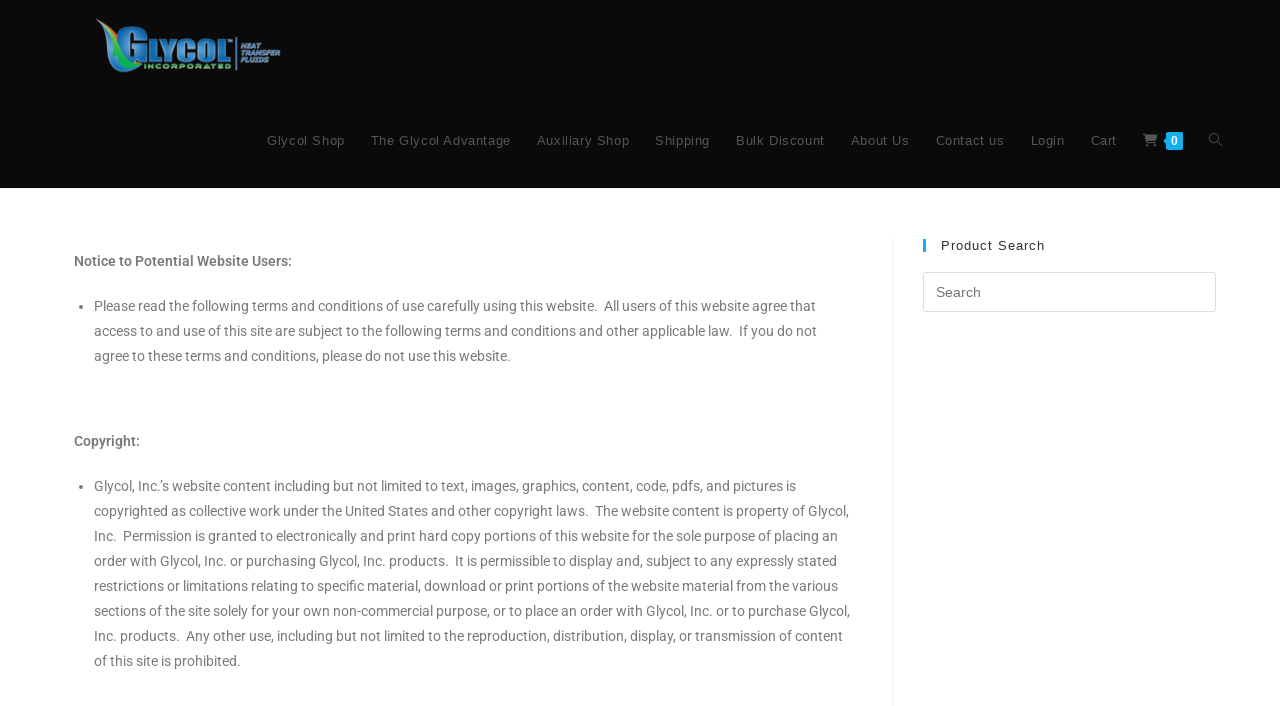

--- FILE ---
content_type: text/javascript
request_url: https://www.glycol.com/wp-content/plugins/woocommerce-super-simple-tax-exemption/js/tax-exempt.js?ver=1.0
body_size: -138
content:
jQuery(document).ready(function($) {
	$('#tax_exempt_id_field').hide();

$('#tax_exempt_checkbox').on('click', function (event) {
	event.stopPropagation();
	if ($('#tax_exempt_checkbox').is(':checked')) {
		$('#tax_exempt_id_field').slideDown('slow');
	} else {
		$('#tax_exempt_id_field').slideUp('slow');
	}
});
});